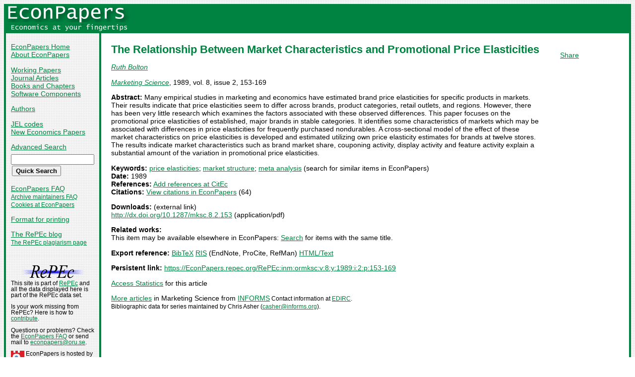

--- FILE ---
content_type: text/html
request_url: https://econpapers.repec.org/article/inmormksc/v_3a8_3ay_3a1989_3ai_3a2_3ap_3a153-169.htm
body_size: 12984
content:
<!doctype html>
<html>
<head>
<!-- Google tag (gtag.js) -->
<script async src="https://www.googletagmanager.com/gtag/js?id=G-1XW7MER8PY"></script>
<script>
  window.dataLayer = window.dataLayer || [];
  function gtag(){dataLayer.push(arguments);}
  gtag('js', new Date());

  gtag('config', 'G-1XW7MER8PY');
</script>
<meta name="MS.LOCALE" content="EN">
<meta http-equiv="Content-Type" content="text/html; charset=UTF-8">
<META http-equiv="Content-Script-Type" content="text/javascript">
<LINK REL="SHORTCUT ICON" HREF="/favicon.ico">
<link rel="search" type="application/opensearchdescription+xml" title="EconPapers" href="/EP_searchplug.xml">
<link rel="search" type="application/opensearchdescription+xml" title="EconPapers: Author" href="/EPauth_searchplug.xml">
<link rel="search" type="application/opensearchdescription+xml" title="EconPapers: Title" href="/EPtitle_searchplug.xml">
<script language="javascript" type="text/javascript" src="/ep.js">
</script>
<link rel="stylesheet" type="text/css" href="/EconPapers.css">

<title>EconPapers: The Relationship Between Market Characteristics and Promotional Price Elasticities</title>
<!-- BEGIN META -->
<LINK REL='SCHEMA.dc' HREF='http://purl.org/dc/elements/1.1/'>
<META NAME="dc.Title" CONTENT="The Relationship Between Market Characteristics and Promotional Price Elasticities">
<META NAME="dc.Creator" CONTENT="Bolton, Ruth Nancy">
<meta name="dc.Subject" content="price elasticities, market structure, meta analysis">
<meta name="dc.Publisher" content="INFORMS">
<meta name="dc.Type" content="text">
<meta name="dc.Type" scheme="DCT2" content="article">
<meta name='dc.Date' content='1989'>
<meta name="redif-type" content="article">
<meta name='handle' content='RePEc:inm:ormksc:v:8:y:1989:i:2:p:153-169'>
<meta name="JEL-Codes" content="">
<meta name='EPDATE' content="2011-07-08">
<meta name='description' content="By Ruth Bolton; Abstract: Many empirical studies in marketing and economics have estimated brand price elasticities for specific products in">
<meta name="series" content="Marketing Science">
<meta name="citation_authors" content="Bolton, Ruth">
<meta name="citation_author" content="Bolton, Ruth">
<meta name="citation_title" content="The Relationship Between Market Characteristics and Promotional Price Elasticities">
<meta name="citation_date" content="1989">
<meta name="citation_year" content="1989">
<meta name="citation_publication_date" content="1989">
<meta name="citation_journal_title" content="Marketing Science">
<meta name="citation_publisher" content="INFORMS">
<meta name="citation_volume" content="8">
<meta name="citation_issue" content="2">
<meta name="citation_firstpage" content="153">
<meta name="citation_lastpage" content="169">
<meta name="citation_issn" content="0732-2399">
<meta name="citation_keywords" content="price elasticities; market structure; meta analysis">
<meta name="citation_abstract" content="Many empirical studies in marketing and economics have estimated brand price elasticities for specific products in markets. Their results indicate that price elasticities seem to differ across brands, product categories, retail outlets, and regions. However, there has been very little research which examines the factors associated with these observed differences. This paper focuses on the promotional price elasticities of established, major brands in stable categories. It identifies some characteristics of markets which may be associated with differences in price elasticities for frequently purchased nondurables. A cross-sectional model of the effect of these market characteristics on price elasticities is developed and estimated utilizing own price elasticity estimates for brands at twelve stores. The results indicate market characteristics such as brand market share, couponing activity, display activity and feature activity explain a substantial amount of the variation in promotional price elasticities.">
<meta name="citation_abstract_html_url" content="https://EconPapers.repec.org/RePEc:inm:ormksc:v:8:y:1989:i:2:p:153-169">
<link rel='canonical' href='https://EconPapers.repec.org/RePEc:inm:ormksc:v:8:y:1989:i:2:p:153-169'>
<!-- END META -->
</head>
<body background="/bg.gif">
  <table border="0" cellpadding="0" cellspacing="0" width="100%">
    <tr>
      <td rowspan="5" bgcolor="#008241" width="4">&nbsp;</td>
      <td bgcolor="#008241" colspan="3" width='251'><a href='https://econpapers.repec.org/'><img border="0" src="/logo_econpapers.gif" width="251" height="37" alt="EconPapers"></a></td>
      <td bgcolor="#008241" width='100%'>&nbsp;</td>
      <td rowspan="5" bgcolor="#008241" width="4">&nbsp;</td>
    </tr>
    <tr>
      <td bgcolor="#008241" colspan="3" width='251'><a href='https://econpapers.repec.org/'><img border="0" src="/logo2_econpapers.gif" width="251" height="16" alt="Economics at your fingertips"></a></td>
      <td bgcolor="#008241">&nbsp;</td>
    </tr>
    <tr>
      <td valign='top'><div  class='sidebar'>
        <p><a href="/">EconPapers Home</a>
        <br><a href="/about.htm">About EconPapers</a>
        <p><a href="/paper/">Working Papers</a>
        <br><a href="/article/">Journal Articles</a>
        <br><a href="/bookchap/">Books and Chapters</a>
        <br><a href="/software/">Software Components</a>
        <p><a href="/RAS/">Authors</a>
        <p><a href="/scripts/jelsearch.pf">JEL codes</a>
        <br><a href='/scripts/nep.pf'>New Economics Papers</a>
        <!-- EXTRA MENU -->
        <p style='margin-bottom: 0.5em'><a href="/scripts/search.pf">Advanced Search</a></p>
        <form action="/scripts/search.pf" method="GET" name="search" accept-charset="UTF-8">
          <div align="left">
                <input type="text" name="ft" class='quicksearch' size='10'><br>
                <input type=submit value="Quick Search" class="button">
          </div>
        </form>
        <p><a href="/FAQ.htm">EconPapers FAQ</a>
        <br><span class='smaller'><a href='/archiveFAQ.htm'>Archive maintainers FAQ</a>
        <br><a href="/FAQ.htm#Cookies">Cookies at EconPapers</a>
        </span>
        <p><a href='/scripts/a/abstract.pf?p=y;h=RePEc:inm:ormksc:v:8:y:1989:i:2:p:153-169'>Format for printing</a>
        <p><a href='https://blog.repec.org/'>The RePEc blog</a>
        <br><span class="smaller"><a href="https://plagiarism.repec.org/">The RePEc plagiarism page</a></span>
        </div>
      </td>      
      <td rowspan="2" bgcolor="#008241" width="4">
      &nbsp;
      </td>
      <td rowspan="2" colspan="2" width="100%" valign=top bgcolor="#FFFFFF">
        <table border="0" cellpadding="0" cellspacing="0" width="100%">
          <tr>

<td rowspan='1' valign='top' width='85%'><div class='bodytext'>
<!-- BEGIN CUT -->

<div id='processing' class='itemref' onClick='clear_wait()'><img width='0' height='0' align=middle src='/EPwait.gif'></div><div id='greyedout' class='itemshadow' onClick='clear_wait()'></div>
<h1 class="colored">The Relationship Between Market Characteristics and Promotional Price Elasticities</h1>

<p><i><a href="/RAS/pbo168.htm">Ruth Bolton</a></i>


<p><i><a href='/article/inmormksc/'>Marketing Science</a></i>, 1989, vol. 8, issue 2, 153-169
<p><b>Abstract:</b>
Many empirical studies in marketing and economics have estimated brand price elasticities for specific products in markets. Their results indicate that price elasticities seem to differ across brands, product categories, retail outlets, and regions. However, there has been very little research which examines the factors associated with these observed differences. This paper focuses on the promotional price elasticities of established, major brands in stable categories. It identifies some characteristics of markets which may be associated with differences in price elasticities for frequently purchased nondurables. A cross-sectional model of the effect of these market characteristics on price elasticities is developed and estimated utilizing own price elasticity estimates for brands at twelve stores. The results indicate market characteristics such as brand market share, couponing activity, display activity and feature activity explain a substantial amount of the variation in promotional price elasticities.
<p><b>Keywords:</b> <a href="/scripts/search.pf?kw=price elasticities">price elasticities</a>; <a href="/scripts/search.pf?kw=market structure">market structure</a>; <a href="/scripts/search.pf?kw=meta analysis">meta analysis</a> (search for similar items in EconPapers)<br>
<b>Date:</b> 1989<br>
<b>References:</b> <a href='https://citec.repec.org/cgi-bin/subRef.pl?h=repec:inm:ormksc:v:8:y:1989:i:2:p:153-169'>Add references at CitEc</a> <br><b>Citations:</b> <a href='/scripts/showcites.pf?h=repec:inm:ormksc:v:8:y:1989:i:2:p:153-169'>View citations in EconPapers</a> (64) 

<p><b>Downloads:</b> (external link)<br><a href="/scripts/redir.pf?u=http%3A%2F%2Fdx.doi.org%2F10.1287%2Fmksc.8.2.153;h=repec:inm:ormksc:v:8:y:1989:i:2:p:153-169">http://dx.doi.org/10.1287/mksc.8.2.153</a> (application/pdf)


<p><b>Related works:</b><br>This item may be available elsewhere in EconPapers: <a href='/scripts/search.pf?adv=true;wp=on;art=on;soft=on;mh=100;ph=10;sort=rank;kwp=true;kw=The+Relationship+Between+Market+Characteristics+and+Promotional+Price+Elasticities'>Search</a> for items with the same title.
<p><b>Export reference:</b> <span class="fakelink" onClick="return item_as_reference('bibtex')">BibTeX</span> 
<span class=fakelink onClick="return item_as_reference('ris')">RIS</span> (EndNote, ProCite, RefMan) 
<span class=fakelink onClick="return item_as_reference('html')">HTML/Text</span>
<div id='itemref' class='itemref'></div><div id='itemshadow' class='itemshadow'></div>

<p><b>Persistent link:</b> <a href='/RePEc:inm:ormksc:v:8:y:1989:i:2:p:153-169'>https://EconPapers.repec.org/RePEc:inm:ormksc:v:8:y:1989:i:2:p:153-169</a>

<p><a href='https://logec.repec.org/scripts/paperstat.pf?h=repec:inm:ormksc:v:8:y:1989:i:2:p:153-169'>Access Statistics</a> for this article
<p><a href='/article/inmormksc/'>More articles</a> in Marketing Science  from  <a href="http://www.informs.org/">INFORMS</a><span class='smaller'> Contact information at <a href='https://edirc.repec.org/data/inforea.html'>EDIRC</a>.</span><span class='smaller'><br>Bibliographic data for series maintained by Chris Asher (<script language='JavaScript' type='text/javascript'>Obfuscate( '&#105;&#110;&#102;&#111;&#114;&#109;&#115;&#46;&#111;&#114;&#103;', '&#99;&#97;&#115;&#104;&#101;&#114;' )</script>).</span>
<!-- END CUT --></div></td><td rowspan='1' valign='top' width='15%'><div class='bodytext'>&nbsp;
<!-- AddThis Button BEGIN -->
<script type="text/javascript">var addthis_config = {"data_track_clickback":true}; var addthis_share = { url:
"https://EconPapers.repec.org/RePEc:inm:ormksc:v:8:y:1989:i:2:p:153-169"}</script>
<div class="addthis_toolbox addthis_default_style">
<a href="https://www.addthis.com/bookmark.php?v=250&amp;username=econpapers" class="addthis_button_compact">Share</a>
</div>
<script type="text/javascript" src="https://s7.addthis.com/js/250/addthis_widget.js#username=econpapers"></script>
<!-- AddThis Button END -->


            </div></td>
          </tr>
        </table>

      </td>
    </tr>
    <tr>
      <td valign='bottom'><div class='sidebar'>
        <p class="smaller"><div align="center"><a href='http://repec.org/'><img src="/repec3.gif" alt="RePEc" width='127' height='29'></a></div>
        <div class="smaller">This site is part of <a href="http://repec.org/">RePEc</a>
        and all the data displayed here is part of the RePEc data set.</div>
        <p class="smaller">Is your work missing from RePEc? Here is how to 
        <a href="/FAQ.htm#works">contribute</a>.
        <p class="smaller">Questions or problems? Check the <a href="/FAQ.htm">EconPapers FAQ</a> or send mail to <script language='JavaScript' type='text/javascript'>Obfuscate( '&#111;&#114;&#117;&#46;&#115;&#101;', '&#101;&#99;&#111;&#110;&#112;&#97;&#112;&#101;&#114;&#115;' )</script>.
        <p class='smaller'><a href='https://www.oru.se/'><img align='left' src='/oru.gif' alt="Örebro University" hspace='0' vspace='0' width='30' height='39'></a>EconPapers is hosted by the
        <a href='https://www.oru.se/hh'>School of Business</a> at <a href='https://www.oru.se/'>Örebro University</a>.
        </p></div>
      </td>
    </tr>
    <tr>
      <td bgcolor="#008241" colspan='3' valign="top" align="left"><div class="not">


Page updated 2025-11-12
      </div></td>
      <td bgcolor="#008241" colspan='1' valign="top" align="right"><div class="not">

Handle: RePEc:inm:ormksc:v:8:y:1989:i:2:p:153-169
      </div></td>
    </tr>
    <tr> <!-- Ugly trick to get IE to make sidebar as narrow as possible -->
      <td></td><td></td><td></td><td>&nbsp;&nbsp;&nbsp;&nbsp;&nbsp;&nbsp;&nbsp;&nbsp;&nbsp;&nbsp;&nbsp;&nbsp;</td><td></td><td></td>
    </tr>
  </table>

</body>
</html>

